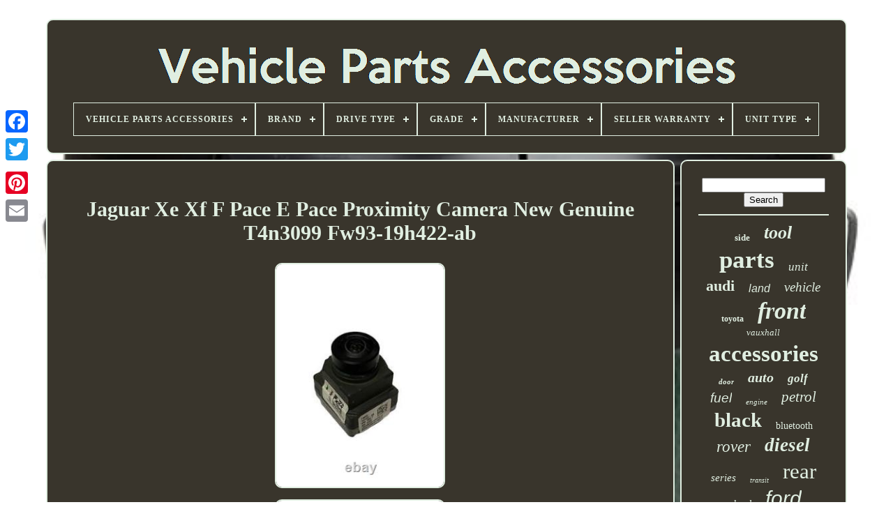

--- FILE ---
content_type: text/html
request_url: https://vehiclepartsaccessories.org/en/jaguar_xe_xf_f_pace_e_pace_proximity_camera_new_genuine_t4n3099_fw93_19h422_ab.html
body_size: 4827
content:
 
<!--##########################################################################################################################################-->
<!DOCTYPE   HTML>
		
 <HTML> 





<HEAD>
  



		
  
  		
<!--##########################################################################################################################################

	TITLE

##########################################################################################################################################-->
<TITLE>Jaguar Xe Xf F Pace E Pace Proximity Camera New Genuine T4n3099 Fw93-19h422-ab</TITLE>
	
	
  <LINK  HREF='https://vehiclepartsaccessories.org/favicon.png'  REL='icon' TYPE='image/png'>  
	
  
 <META CONTENT='text/html; charset=UTF-8' HTTP-EQUIV='content-type'> 
 
 
	 	 

<META  CONTENT='width=device-width, initial-scale=1'  NAME='viewport'>
 	  	
  
	
	 
<!--##########################################################################################################################################-->
<LINK  TYPE='text/css' HREF='https://vehiclepartsaccessories.org/nykiwadec.css' REL='stylesheet'> 
		<LINK	HREF='https://vehiclepartsaccessories.org/saqus.css'	TYPE='text/css'	REL='stylesheet'>

	  <SCRIPT  TYPE='text/javascript' SRC='https://code.jquery.com/jquery-latest.min.js'>	 	</SCRIPT> 	
 
	
 <SCRIPT SRC='https://vehiclepartsaccessories.org/lili.js'   TYPE='text/javascript'>
 </SCRIPT>



	
	 <SCRIPT TYPE='text/javascript' SRC='https://vehiclepartsaccessories.org/sifydozanu.js'> 
 </SCRIPT>  
		<SCRIPT	TYPE='text/javascript' SRC='https://vehiclepartsaccessories.org/jigusupi.js'	ASYNC> 
 </SCRIPT>


		
 <SCRIPT	TYPE='text/javascript' ASYNC SRC='https://vehiclepartsaccessories.org/myzyhyle.js'>
</SCRIPT>

	
	 
	 	

	<SCRIPT	TYPE='text/javascript'>	 var a2a_config = a2a_config || {};a2a_config.no_3p = 1;</SCRIPT> 	

	
	
 
<!--##########################################################################################################################################-->
<SCRIPT  TYPE='text/javascript'> 		
 
	window.onload = function ()
	{
		xifad('mati', 'Search', 'https://vehiclepartsaccessories.org/en/search.php');
		xiwy("fokyk.php","gqca", "Jaguar Xe Xf F Pace E Pace Proximity Camera New Genuine T4n3099 Fw93-19h422-ab");
		
		
	}
	 </SCRIPT>		
 

	</HEAD>
 
  	
 <BODY  DATA-ID='403919275532'>

 




	 <DIV   STYLE='left:0px; top:150px;'  CLASS='a2a_kit a2a_kit_size_32 a2a_floating_style a2a_vertical_style'>



			<A CLASS='a2a_button_facebook'> 
 			</A>  
	 		
		 	<A CLASS='a2a_button_twitter'>
</A>		
 
		  
 <A CLASS='a2a_button_google_plus'> 	</A>	
  	 	
		  	<A  CLASS='a2a_button_pinterest'> 
		

 </A> 


		
  <A   CLASS='a2a_button_email'></A>	 
 
	
	</DIV> 	

 
 

	
 
 
<DIV ID='nefefy'>
 
  	
  	 
		  	 
<DIV ID='xesaxi'>
  	 	   
			<A HREF='https://vehiclepartsaccessories.org/en/'><IMG ALT='Vehicle Parts Accessories'  SRC='https://vehiclepartsaccessories.org/en/vehicle_parts_accessories.gif'>   </A> 
 


			
<div id='xipimypu' class='align-center'>
<ul>
<li class='has-sub'><a href='https://vehiclepartsaccessories.org/en/'><span>Vehicle Parts Accessories</span></a>
<ul>
	<li><a href='https://vehiclepartsaccessories.org/en/all_items_vehicle_parts_accessories.html'><span>All items</span></a></li>
	<li><a href='https://vehiclepartsaccessories.org/en/latest_items_vehicle_parts_accessories.html'><span>Latest items</span></a></li>
	<li><a href='https://vehiclepartsaccessories.org/en/most_viewed_items_vehicle_parts_accessories.html'><span>Most viewed items</span></a></li>
	<li><a href='https://vehiclepartsaccessories.org/en/recent_videos_vehicle_parts_accessories.html'><span>Recent videos</span></a></li>
</ul>
</li>

<li class='has-sub'><a href='https://vehiclepartsaccessories.org/en/brand/'><span>Brand</span></a>
<ul>
	<li><a href='https://vehiclepartsaccessories.org/en/brand/audi.html'><span>Audi (59)</span></a></li>
	<li><a href='https://vehiclepartsaccessories.org/en/brand/baldwin_filters.html'><span>Baldwin Filters (28)</span></a></li>
	<li><a href='https://vehiclepartsaccessories.org/en/brand/bm_catalysts.html'><span>Bm Catalysts (36)</span></a></li>
	<li><a href='https://vehiclepartsaccessories.org/en/brand/bmw.html'><span>Bmw (96)</span></a></li>
	<li><a href='https://vehiclepartsaccessories.org/en/brand/bosch.html'><span>Bosch (36)</span></a></li>
	<li><a href='https://vehiclepartsaccessories.org/en/brand/ford.html'><span>Ford (118)</span></a></li>
	<li><a href='https://vehiclepartsaccessories.org/en/brand/hyundai.html'><span>Hyundai (38)</span></a></li>
	<li><a href='https://vehiclepartsaccessories.org/en/brand/kia.html'><span>Kia (27)</span></a></li>
	<li><a href='https://vehiclepartsaccessories.org/en/brand/land_rover.html'><span>Land Rover (43)</span></a></li>
	<li><a href='https://vehiclepartsaccessories.org/en/brand/mercedes.html'><span>Mercedes (48)</span></a></li>
	<li><a href='https://vehiclepartsaccessories.org/en/brand/mercedes_benz.html'><span>Mercedes-benz (98)</span></a></li>
	<li><a href='https://vehiclepartsaccessories.org/en/brand/nissan.html'><span>Nissan (43)</span></a></li>
	<li><a href='https://vehiclepartsaccessories.org/en/brand/psa.html'><span>Psa (57)</span></a></li>
	<li><a href='https://vehiclepartsaccessories.org/en/brand/toyota.html'><span>Toyota (47)</span></a></li>
	<li><a href='https://vehiclepartsaccessories.org/en/brand/uk_custom_covers.html'><span>Uk Custom Covers (196)</span></a></li>
	<li><a href='https://vehiclepartsaccessories.org/en/brand/us_pro_tools.html'><span>Us Pro Tools (40)</span></a></li>
	<li><a href='https://vehiclepartsaccessories.org/en/brand/us_pro_by_bergen.html'><span>Us.pro By Bergen (31)</span></a></li>
	<li><a href='https://vehiclepartsaccessories.org/en/brand/vauxhall.html'><span>Vauxhall (50)</span></a></li>
	<li><a href='https://vehiclepartsaccessories.org/en/brand/volkswagen.html'><span>Volkswagen (40)</span></a></li>
	<li><a href='https://vehiclepartsaccessories.org/en/brand/xtrons.html'><span>Xtrons (27)</span></a></li>
	<li><a href='https://vehiclepartsaccessories.org/en/latest_items_vehicle_parts_accessories.html'>Other (4188)</a></li>
</ul>
</li>

<li class='has-sub'><a href='https://vehiclepartsaccessories.org/en/drive_type/'><span>Drive Type</span></a>
<ul>
	<li><a href='https://vehiclepartsaccessories.org/en/drive_type/12_point.html'><span>12 Point (7)</span></a></li>
	<li><a href='https://vehiclepartsaccessories.org/en/drive_type/6_point.html'><span>6 Point (8)</span></a></li>
	<li><a href='https://vehiclepartsaccessories.org/en/drive_type/mechanical.html'><span>Mechanical (7)</span></a></li>
	<li><a href='https://vehiclepartsaccessories.org/en/drive_type/torx.html'><span>Torx (10)</span></a></li>
	<li><a href='https://vehiclepartsaccessories.org/en/latest_items_vehicle_parts_accessories.html'>Other (5314)</a></li>
</ul>
</li>

<li class='has-sub'><a href='https://vehiclepartsaccessories.org/en/grade/'><span>Grade</span></a>
<ul>
	<li><a href='https://vehiclepartsaccessories.org/en/grade/a_grade.html'><span>A Grade (3)</span></a></li>
	<li><a href='https://vehiclepartsaccessories.org/en/grade/grade_a.html'><span>Grade A (4)</span></a></li>
	<li><a href='https://vehiclepartsaccessories.org/en/grade/new.html'><span>New (11)</span></a></li>
	<li><a href='https://vehiclepartsaccessories.org/en/grade/premium.html'><span>Premium (3)</span></a></li>
	<li><a href='https://vehiclepartsaccessories.org/en/grade/refurbished.html'><span>Refurbished (2)</span></a></li>
	<li><a href='https://vehiclepartsaccessories.org/en/grade/steel.html'><span>Steel (4)</span></a></li>
	<li><a href='https://vehiclepartsaccessories.org/en/latest_items_vehicle_parts_accessories.html'>Other (5319)</a></li>
</ul>
</li>

<li class='has-sub'><a href='https://vehiclepartsaccessories.org/en/manufacturer/'><span>Manufacturer</span></a>
<ul>
	<li><a href='https://vehiclepartsaccessories.org/en/manufacturer/1_1.html'><span>1 & 1 (13)</span></a></li>
	<li><a href='https://vehiclepartsaccessories.org/en/manufacturer/ams.html'><span>Ams (5)</span></a></li>
	<li><a href='https://vehiclepartsaccessories.org/en/manufacturer/audi.html'><span>Audi (5)</span></a></li>
	<li><a href='https://vehiclepartsaccessories.org/en/manufacturer/bergen.html'><span>Bergen (23)</span></a></li>
	<li><a href='https://vehiclepartsaccessories.org/en/manufacturer/bmw.html'><span>Bmw (4)</span></a></li>
	<li><a href='https://vehiclepartsaccessories.org/en/manufacturer/bosch.html'><span>Bosch (4)</span></a></li>
	<li><a href='https://vehiclepartsaccessories.org/en/manufacturer/devilbiss.html'><span>Devilbiss (4)</span></a></li>
	<li><a href='https://vehiclepartsaccessories.org/en/manufacturer/fiamma.html'><span>Fiamma (4)</span></a></li>
	<li><a href='https://vehiclepartsaccessories.org/en/manufacturer/ford.html'><span>Ford (18)</span></a></li>
	<li><a href='https://vehiclepartsaccessories.org/en/manufacturer/kms.html'><span>Kms (8)</span></a></li>
	<li><a href='https://vehiclepartsaccessories.org/en/manufacturer/landsail.html'><span>Landsail (5)</span></a></li>
	<li><a href='https://vehiclepartsaccessories.org/en/manufacturer/range_rover.html'><span>Range Rover (3)</span></a></li>
	<li><a href='https://vehiclepartsaccessories.org/en/manufacturer/sachs.html'><span>Sachs (7)</span></a></li>
	<li><a href='https://vehiclepartsaccessories.org/en/manufacturer/sealey.html'><span>Sealey (5)</span></a></li>
	<li><a href='https://vehiclepartsaccessories.org/en/manufacturer/seat.html'><span>Seat (5)</span></a></li>
	<li><a href='https://vehiclepartsaccessories.org/en/manufacturer/toyo.html'><span>Toyo (10)</span></a></li>
	<li><a href='https://vehiclepartsaccessories.org/en/manufacturer/uniroyal.html'><span>Uniroyal (4)</span></a></li>
	<li><a href='https://vehiclepartsaccessories.org/en/manufacturer/us_pro.html'><span>Us Pro (8)</span></a></li>
	<li><a href='https://vehiclepartsaccessories.org/en/manufacturer/volkswagen.html'><span>Volkswagen (7)</span></a></li>
	<li><a href='https://vehiclepartsaccessories.org/en/manufacturer/zhida.html'><span>Zhida (5)</span></a></li>
	<li><a href='https://vehiclepartsaccessories.org/en/latest_items_vehicle_parts_accessories.html'>Other (5199)</a></li>
</ul>
</li>

<li class='has-sub'><a href='https://vehiclepartsaccessories.org/en/seller_warranty/'><span>Seller Warranty</span></a>
<ul>
	<li><a href='https://vehiclepartsaccessories.org/en/seller_warranty/1_month.html'><span>1 Month (4)</span></a></li>
	<li><a href='https://vehiclepartsaccessories.org/en/seller_warranty/1_year.html'><span>1 Year (46)</span></a></li>
	<li><a href='https://vehiclepartsaccessories.org/en/seller_warranty/2_years.html'><span>2 Years (9)</span></a></li>
	<li><a href='https://vehiclepartsaccessories.org/en/seller_warranty/3_months.html'><span>3 Months (22)</span></a></li>
	<li><a href='https://vehiclepartsaccessories.org/en/seller_warranty/30_days.html'><span>30 Days (4)</span></a></li>
	<li><a href='https://vehiclepartsaccessories.org/en/seller_warranty/dose_not_apply.html'><span>Dose Not Apply (2)</span></a></li>
	<li><a href='https://vehiclepartsaccessories.org/en/latest_items_vehicle_parts_accessories.html'>Other (5259)</a></li>
</ul>
</li>

<li class='has-sub'><a href='https://vehiclepartsaccessories.org/en/unit_type/'><span>Unit Type</span></a>
<ul>
	<li><a href='https://vehiclepartsaccessories.org/en/unit_type/5kw.html'><span>5kw (2)</span></a></li>
	<li><a href='https://vehiclepartsaccessories.org/en/unit_type/unit.html'><span>Unit (238)</span></a></li>
	<li><a href='https://vehiclepartsaccessories.org/en/latest_items_vehicle_parts_accessories.html'>Other (5106)</a></li>
</ul>
</li>

</ul>
</div>

		 	 </DIV>


		
<DIV	ID='nyco'> 
			 
	<DIV ID='hycogitix'>

					 <DIV ID='beretyzyn'>


 	  	  </DIV> 


				
<h1 class="[base64]">Jaguar Xe Xf F Pace E Pace Proximity Camera New Genuine T4n3099 Fw93-19h422-ab</h1>	  <br/>
 	
<img class="kjf63" src="https://vehiclepartsaccessories.org/en/upload/Jaguar_Xe_Xf_F_Pace_E_Pace_Proximity_Camera_New_Genuine_T4n3099_Fw93_19h422_ab_01_mh.jpg" title="Jaguar Xe Xf F Pace E Pace Proximity Camera New Genuine T4n3099 Fw93-19h422-ab" alt="Jaguar Xe Xf F Pace E Pace Proximity Camera New Genuine T4n3099 Fw93-19h422-ab"/><br/><img class="kjf63" src="https://vehiclepartsaccessories.org/en/upload/Jaguar_Xe_Xf_F_Pace_E_Pace_Proximity_Camera_New_Genuine_T4n3099_Fw93_19h422_ab_02_vi.jpg" title="Jaguar Xe Xf F Pace E Pace Proximity Camera New Genuine T4n3099 Fw93-19h422-ab" alt="Jaguar Xe Xf F Pace E Pace Proximity Camera New Genuine T4n3099 Fw93-19h422-ab"/>  <br/> 	<img class="kjf63" src="https://vehiclepartsaccessories.org/en/upload/Jaguar_Xe_Xf_F_Pace_E_Pace_Proximity_Camera_New_Genuine_T4n3099_Fw93_19h422_ab_03_dy.jpg" title="Jaguar Xe Xf F Pace E Pace Proximity Camera New Genuine T4n3099 Fw93-19h422-ab" alt="Jaguar Xe Xf F Pace E Pace Proximity Camera New Genuine T4n3099 Fw93-19h422-ab"/>
	
  <br/>
	  <img class="kjf63" src="https://vehiclepartsaccessories.org/en/upload/Jaguar_Xe_Xf_F_Pace_E_Pace_Proximity_Camera_New_Genuine_T4n3099_Fw93_19h422_ab_04_wx.jpg" title="Jaguar Xe Xf F Pace E Pace Proximity Camera New Genuine T4n3099 Fw93-19h422-ab" alt="Jaguar Xe Xf F Pace E Pace Proximity Camera New Genuine T4n3099 Fw93-19h422-ab"/>
  <br/>
  
 <br/>
	<img class="kjf63" src="https://vehiclepartsaccessories.org/en/gifowipo.gif" title="Jaguar Xe Xf F Pace E Pace Proximity Camera New Genuine T4n3099 Fw93-19h422-ab" alt="Jaguar Xe Xf F Pace E Pace Proximity Camera New Genuine T4n3099 Fw93-19h422-ab"/>  	
<img class="kjf63" src="https://vehiclepartsaccessories.org/en/sunijyv.gif" title="Jaguar Xe Xf F Pace E Pace Proximity Camera New Genuine T4n3099 Fw93-19h422-ab" alt="Jaguar Xe Xf F Pace E Pace Proximity Camera New Genuine T4n3099 Fw93-19h422-ab"/> <br/>JAGUAR XE XF F PACE E PACE PROXIMITY CAMERA NEW GENUINE T4N3099 FW93-19H422-AB. JAGUAR XE 2015 ON XF 2016 ON F PACE 2016 ON E PACE 2017 ON XJ 2010 ON. PLEASE CHECK PART NUMBERS AGAINST YOUR CHASSIS NUMBER, WITH MAIN DEALER, IF UNSURE OF FITMENT. SCOTTISH HIGHLANDS & ISLANDS ETC. IF UNSURE PLEASE CHECK WITH US FIRST. ALL ITEMS ARE NEW AND GENUINE RANGE ROVER PARTS, UNLESS OTHERWISE STATED. WE WILL OF COURSE HELP AS MUCH AS WE CAN.
 <p> We will of course help as much as we possibly can, with part numbers and so on. BRAND NEW GENUINE BMW AND MERCEDES PARTS AT HUGELY DISCOUNTED PRICES. Mobile for texts or calls 07535 665676 dave.		
</p>



 <p>   Get Supersized Images & Free Image Hosting. Create your brand with Auctiva's. Attention Sellers - Get Templates Image Hosting, Scheduling at Auctiva.	</p> 
	
	 <p>

 This item is in the category "Vehicle Parts & Accessories\Car Parts & Accessories\Other Car Parts & Accessories". The seller is "dave5195" and is located in this country: GB.</p>
<p>
 This item can be shipped worldwide.
<ol>
<li>Manufacturer Part Number: FW93-19H422-AB, T4N3099</li>
<li>Brand: LAND ROVER RANGE ROVER</li>
</ol>
 
</p>	<br/>		




	<img class="kjf63" src="https://vehiclepartsaccessories.org/en/gifowipo.gif" title="Jaguar Xe Xf F Pace E Pace Proximity Camera New Genuine T4n3099 Fw93-19h422-ab" alt="Jaguar Xe Xf F Pace E Pace Proximity Camera New Genuine T4n3099 Fw93-19h422-ab"/>  	
<img class="kjf63" src="https://vehiclepartsaccessories.org/en/sunijyv.gif" title="Jaguar Xe Xf F Pace E Pace Proximity Camera New Genuine T4n3099 Fw93-19h422-ab" alt="Jaguar Xe Xf F Pace E Pace Proximity Camera New Genuine T4n3099 Fw93-19h422-ab"/>	<br/>

				
				   
 <DIV CLASS='a2a_kit' STYLE='margin:10px auto 0px auto'> 
	
					 
	

<SCRIPT  TYPE='text/javascript'>  	
						mywyr();
					 
 </SCRIPT>   
				
	</DIV>	 
				
				 
<DIV STYLE='margin:10px auto;width:200px;'	CLASS='a2a_kit a2a_kit_size_32 a2a_default_style'> 

 
						

<!--##########################################################################################################################################

	a

##########################################################################################################################################-->
<A CLASS='a2a_button_facebook'> </A> 
					 	 
<!--##########################################################################################################################################

	a

##########################################################################################################################################-->
<A CLASS='a2a_button_twitter'>

  </A>


								
<A  CLASS='a2a_button_google_plus'> 
 </A>

					
<A  CLASS='a2a_button_pinterest'> 
 </A>


	
 	
					 <A CLASS='a2a_button_email'> 

 </A>	

				
	
</DIV> 
 	 
					
				
			   
</DIV> 
  
 
			
 <DIV ID='zeruzimapa'>
 	

				
				 <DIV ID='mati'>

 
	 
					 <HR> 

				</DIV>

					


<DIV  ID='nazuwuhep'>  	</DIV>  	

				
				

 	<DIV  ID='wiconom'>
	

					<a style="font-family:New York;font-size:13px;font-weight:bolder;font-style:normal;text-decoration:none" href="https://vehiclepartsaccessories.org/en/tag/side.html">side</a><a style="font-family:Ner Berolina MT;font-size:26px;font-weight:bolder;font-style:oblique;text-decoration:none" href="https://vehiclepartsaccessories.org/en/tag/tool.html">tool</a><a style="font-family:Kino MT;font-size:35px;font-weight:bold;font-style:normal;text-decoration:none" href="https://vehiclepartsaccessories.org/en/tag/parts.html">parts</a><a style="font-family:Arial Narrow;font-size:17px;font-weight:lighter;font-style:oblique;text-decoration:none" href="https://vehiclepartsaccessories.org/en/tag/unit.html">unit</a><a style="font-family:Geneva;font-size:22px;font-weight:bolder;font-style:normal;text-decoration:none" href="https://vehiclepartsaccessories.org/en/tag/audi.html">audi</a><a style="font-family:Helvetica;font-size:16px;font-weight:lighter;font-style:oblique;text-decoration:none" href="https://vehiclepartsaccessories.org/en/tag/land.html">land</a><a style="font-family:Sonoma;font-size:19px;font-weight:lighter;font-style:oblique;text-decoration:none" href="https://vehiclepartsaccessories.org/en/tag/vehicle.html">vehicle</a><a style="font-family:Century Schoolbook;font-size:12px;font-weight:bold;font-style:normal;text-decoration:none" href="https://vehiclepartsaccessories.org/en/tag/toyota.html">toyota</a><a style="font-family:Sonoma;font-size:34px;font-weight:bolder;font-style:oblique;text-decoration:none" href="https://vehiclepartsaccessories.org/en/tag/front.html">front</a><a style="font-family:Monaco;font-size:13px;font-weight:normal;font-style:oblique;text-decoration:none" href="https://vehiclepartsaccessories.org/en/tag/vauxhall.html">vauxhall</a><a style="font-family:DawnCastle;font-size:33px;font-weight:bolder;font-style:normal;text-decoration:none" href="https://vehiclepartsaccessories.org/en/tag/accessories.html">accessories</a><a style="font-family:Gill Sans Condensed Bold;font-size:11px;font-weight:bolder;font-style:italic;text-decoration:none" href="https://vehiclepartsaccessories.org/en/tag/door.html">door</a><a style="font-family:Century Schoolbook;font-size:20px;font-weight:bold;font-style:oblique;text-decoration:none" href="https://vehiclepartsaccessories.org/en/tag/auto.html">auto</a><a style="font-family:Times New Roman;font-size:17px;font-weight:bolder;font-style:oblique;text-decoration:none" href="https://vehiclepartsaccessories.org/en/tag/golf.html">golf</a><a style="font-family:Arial;font-size:19px;font-weight:lighter;font-style:oblique;text-decoration:none" href="https://vehiclepartsaccessories.org/en/tag/fuel.html">fuel</a><a style="font-family:Trebuchet MS;font-size:11px;font-weight:normal;font-style:oblique;text-decoration:none" href="https://vehiclepartsaccessories.org/en/tag/engine.html">engine</a><a style="font-family:Brush Script MT;font-size:21px;font-weight:lighter;font-style:italic;text-decoration:none" href="https://vehiclepartsaccessories.org/en/tag/petrol.html">petrol</a><a style="font-family:Book Antiqua;font-size:29px;font-weight:bold;font-style:normal;text-decoration:none" href="https://vehiclepartsaccessories.org/en/tag/black.html">black</a><a style="font-family:Monaco;font-size:14px;font-weight:lighter;font-style:normal;text-decoration:none" href="https://vehiclepartsaccessories.org/en/tag/bluetooth.html">bluetooth</a><a style="font-family:Palatino;font-size:23px;font-weight:normal;font-style:oblique;text-decoration:none" href="https://vehiclepartsaccessories.org/en/tag/rover.html">rover</a><a style="font-family:Playbill;font-size:27px;font-weight:bolder;font-style:italic;text-decoration:none" href="https://vehiclepartsaccessories.org/en/tag/diesel.html">diesel</a><a style="font-family:Bookman Old Style;font-size:15px;font-weight:lighter;font-style:italic;text-decoration:none" href="https://vehiclepartsaccessories.org/en/tag/series.html">series</a><a style="font-family:MS LineDraw;font-size:10px;font-weight:normal;font-style:oblique;text-decoration:none" href="https://vehiclepartsaccessories.org/en/tag/transit.html">transit</a><a style="font-family:Zap Chance;font-size:31px;font-weight:normal;font-style:normal;text-decoration:none" href="https://vehiclepartsaccessories.org/en/tag/rear.html">rear</a><a style="font-family:Terminal;font-size:16px;font-weight:lighter;font-style:italic;text-decoration:none" href="https://vehiclepartsaccessories.org/en/tag/wheel.html">wheel</a><a style="font-family:Helvetica;font-size:30px;font-weight:lighter;font-style:oblique;text-decoration:none" href="https://vehiclepartsaccessories.org/en/tag/ford.html">ford</a><a style="font-family:Century Gothic;font-size:24px;font-weight:bold;font-style:italic;text-decoration:none" href="https://vehiclepartsaccessories.org/en/tag/seat.html">seat</a><a style="font-family:Motor;font-size:15px;font-weight:bolder;font-style:normal;text-decoration:none" href="https://vehiclepartsaccessories.org/en/tag/camper.html">camper</a><a style="font-family:Old English Text MT;font-size:18px;font-weight:bold;font-style:italic;text-decoration:none" href="https://vehiclepartsaccessories.org/en/tag/storage.html">storage</a><a style="font-family:Matura MT Script Capitals;font-size:28px;font-weight:bold;font-style:oblique;text-decoration:none" href="https://vehiclepartsaccessories.org/en/tag/mercedes.html">mercedes</a><a style="font-family:DawnCastle;font-size:32px;font-weight:lighter;font-style:normal;text-decoration:none" href="https://vehiclepartsaccessories.org/en/tag/genuine.html">genuine</a><a style="font-family:Haettenschweiler;font-size:18px;font-weight:lighter;font-style:italic;text-decoration:none" href="https://vehiclepartsaccessories.org/en/tag/bumper.html">bumper</a><a style="font-family:Palatino;font-size:12px;font-weight:normal;font-style:italic;text-decoration:none" href="https://vehiclepartsaccessories.org/en/tag/steel.html">steel</a><a style="font-family:CG Times;font-size:25px;font-weight:normal;font-style:italic;text-decoration:none" href="https://vehiclepartsaccessories.org/en/tag/fits.html">fits</a><a style="font-family:Old English;font-size:14px;font-weight:lighter;font-style:oblique;text-decoration:none" href="https://vehiclepartsaccessories.org/en/tag/lift.html">lift</a>  
					</DIV> 

			
				  </DIV>



		   </DIV>  

	
		   
	<DIV ID='naxywob'>	   
		
			 	  <UL> 	
				<LI> 
					
	

<!--##########################################################################################################################################-->
<A	HREF='https://vehiclepartsaccessories.org/en/'>
  
  Vehicle Parts Accessories
  </A>	  	
 

				  </LI>	

				<LI>
					  	<A HREF='https://vehiclepartsaccessories.org/en/jatiby.php'> Contact Us</A>		   
					
</LI>

   
				
		
	<LI>			 

					  	<A	HREF='https://vehiclepartsaccessories.org/en/privacy.html'>   Privacy Policy
</A>
 
 	
				  
</LI> 
 	
				    
<LI>

 	

					 <A  HREF='https://vehiclepartsaccessories.org/en/termsofservice.html'>  		
Service Agreement	
</A>

				
		  	</LI>


 
						
<LI>	
	  
					 
<A HREF='https://vehiclepartsaccessories.org/?l=en'>  		EN</A>	
					&nbsp;
						 
	  
<A HREF='https://vehiclepartsaccessories.org/?l=fr'>		
FR	</A>
					</LI>    	
				
				
				 <DIV CLASS='a2a_kit a2a_kit_size_32 a2a_default_style' STYLE='margin:10px auto;width:200px;'> 

						  	
<!--##########################################################################################################################################-->
<A CLASS='a2a_button_facebook'>
  

</A>
  

					 	 <A	CLASS='a2a_button_twitter'>
   </A>  

					



<!--##########################################################################################################################################-->
<A  CLASS='a2a_button_google_plus'></A>
 
					  
 
<A	CLASS='a2a_button_pinterest'>	 


</A>

  	
						
<A  CLASS='a2a_button_email'>	 </A>
 
					 

 </DIV>	
	


				
				
</UL>	 
			
		 


	</DIV> 	

	
</DIV>		

   	 <SCRIPT  TYPE='text/javascript'   SRC='//static.addtoany.com/menu/page.js'> 
    </SCRIPT> 		

 	 </BODY>   	
</HTML> 